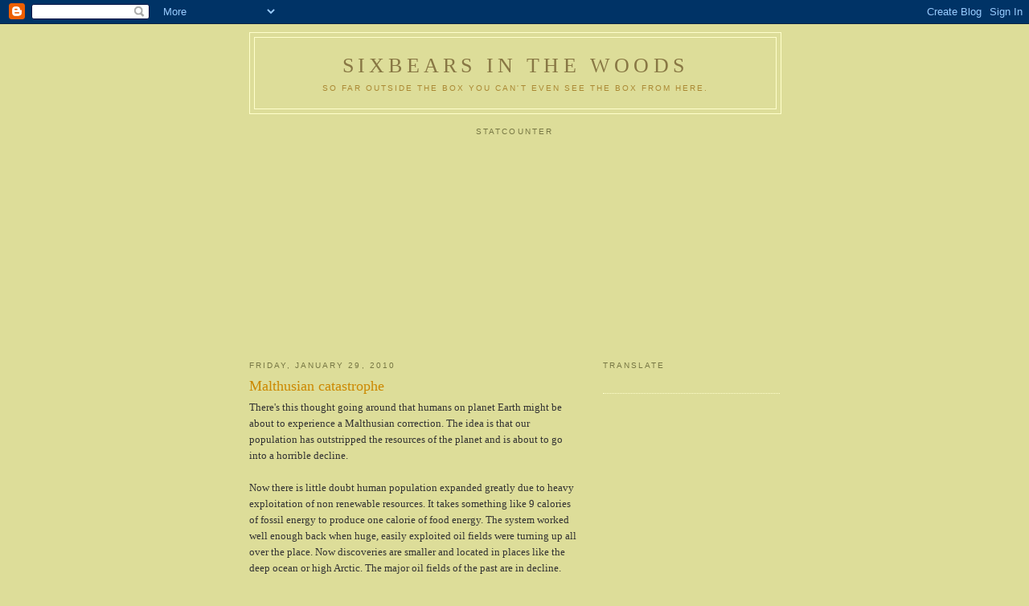

--- FILE ---
content_type: text/html; charset=utf-8
request_url: https://www.google.com/recaptcha/api2/aframe
body_size: 267
content:
<!DOCTYPE HTML><html><head><meta http-equiv="content-type" content="text/html; charset=UTF-8"></head><body><script nonce="e59i0tB2otRKJxjz0ijY6g">/** Anti-fraud and anti-abuse applications only. See google.com/recaptcha */ try{var clients={'sodar':'https://pagead2.googlesyndication.com/pagead/sodar?'};window.addEventListener("message",function(a){try{if(a.source===window.parent){var b=JSON.parse(a.data);var c=clients[b['id']];if(c){var d=document.createElement('img');d.src=c+b['params']+'&rc='+(localStorage.getItem("rc::a")?sessionStorage.getItem("rc::b"):"");window.document.body.appendChild(d);sessionStorage.setItem("rc::e",parseInt(sessionStorage.getItem("rc::e")||0)+1);localStorage.setItem("rc::h",'1769270418985');}}}catch(b){}});window.parent.postMessage("_grecaptcha_ready", "*");}catch(b){}</script></body></html>